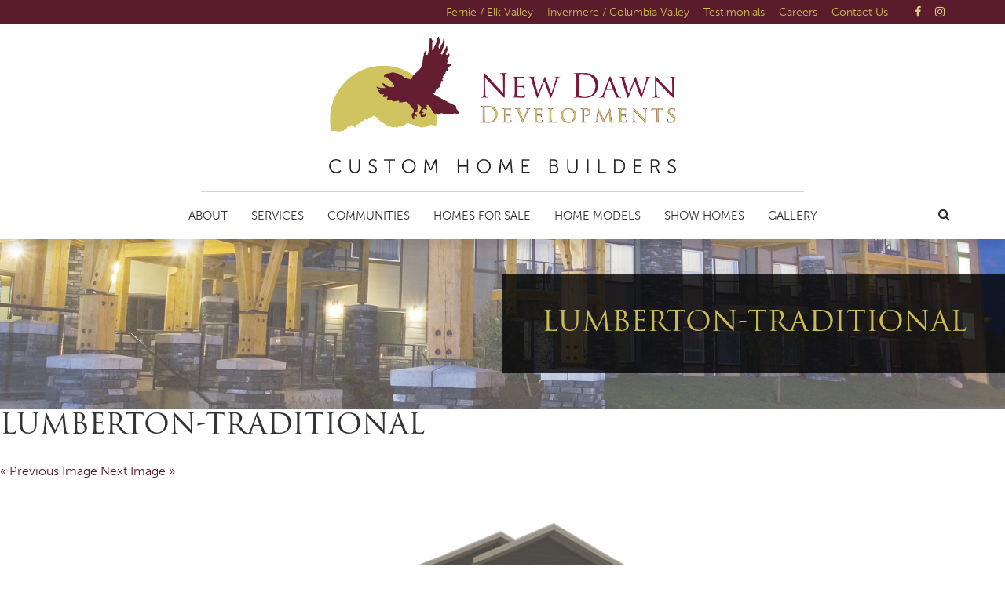

--- FILE ---
content_type: text/css
request_url: https://www.newdawndevelopments.com/wp-content/themes/ndd2020/style.css?ver=1.0
body_size: 2728
content:
/*
 Theme Name:   New Dawn Developments 2020
 Theme URI:    http://www.genexmarketing.com/
 Description:  Genex Marketing Bootstrap Starter Theme
 Author:       Genex Marketing
 Author URI:   http://www.genexmarketing.com
 Template:     toolset-starter
 Version:      1.0.0
 License:      GNU General Public License v2 or later
 License URI:  http://www.gnu.org/licenses/gpl-2.0.html
*/

@import url("https://use.typekit.net/cdq6ljh.css");

:root {
	
	/* Color Palette */

	--red: #5a1c2b;
	--lightRed: #855762;
	--lighterRed: #dbcdd0;

	--gold: #c9bc54;
	--lightGold: #d7cd80;
	--lighterGold: #f3f0d9;

	--gray: #2e2e2e;
	--lightGray: #646464;
	--lighterGray: #d1d1d1;
	
	
	--mainBgColor: #fff;
	--mainColor: var(--red);
	--secondaryColor: var(--gold);
	
	--topHeaderBGcolor: #fff;
	--headerHeight: 247px;

	--menuBarBGColor: #fff;
	--menuItemsColor: var(--gray);
	--menuItemsHoverColor: var(--gold);
	--menuItemsHoverBGColor: transparent;
	--subMenuItemsColor: var(--lightGray);
	--subMenuItemsHoverColor: var(--red);
	
	--menuRightPadding: 30px;
	--hamburgerButtonColor: var(--gray);
	--hamburgerButtonColorHover: var(--red);

	--MSMenuBarBGColor: transparent;
	--SSMenuBarBGColor: transparent;
	--SSmenuItemsColor: var(--gray);
	--SSmenuItemsHoverColor: var(--gold);
	--SSsubMenuItemsColor: var(--lightGray);
	--SSsubMenuItemsHoverColor: var(--red);

	--superMenuBarBGColor: var(--red);
	--superMenuItemsColor: var(--gold);
	--superMenuItemsHoverColor: var(--red);
	--superMenuItemsHoverBGColor: var(--lightGold);
	
	--socialItemsColor: var(--gray);
	--socialItemsHoverColor: var(--red);
	
	--sideMenuBarBGColor: var(--lightGray);
	--searchBarBGColor: var(--lightGray);
	
	--sideMenuItemsColor: var(--lightGold);
	--sideMenuItemsHoverColor: #fff;
	
	--footerBGColor: #eee;
	--footerHeaderColor: var(--gray);
	--footerlinkColor: var(--red);
	--footerlinkHoverColor: var(--gold);
	--footerIconColor: var(--lightRed);
	--footerTextColor: var(--lightGray);
	--footerMenuBulletColor: #aaa;
	
	--mainFont: museo-sans, sans-serif;
	--headerFont: trajan-pro-3, serif;
}

/* Layout */

.customSticky{
	position: fixed;
	width: 100%;
	z-index: 1;
}

.top-search {
	background-color: var(--searchBarBGColor);
}

.top-search input.form-control {
	width: calc( 100% - 50px);
	background-color: #fff;
	color: #666;
}

.top-search .btn-search {
	height: 40px;
}

.searchResult{
  margin-bottom:4rem;
}

#topBar {
	background-color: var(--topHeaderBGcolor);
}

#topBar .topBarLogo {
	width: 450px;
}

#topBar .CTA {
	display: flex;
	flex-wrap: nowrap;
}

#topBar .CTA > div {
	display: flex;
	padding: 16px;
	align-items: center;
	justify-content: center;
	flex-grow: 1;
}

.headerhr {
	margin: 0 auto;
	border-top: 1px solid var(--lighterGray);
	width: 60%;
}

nav.navbar.bootsnav .menuBar {
	background-color: var(--menuBarBGColor);
	/*border-bottom: 5px solid var(--mainColor);*/
	box-shadow: 0px 10px 10px 0px rgba(0,0,0,0.1); 
}

/* Logo */
nav.navbar.bootsnav .logo {
	margin-top: 3px;
	width: 0px;
	opacity: 0;
	transition: opacity .8s;
	position: absolute;
}

nav.navbar.bootsnav.scroll .logo {
	opacity: 1;
	width: 190px;
	/*width: 136px;*/
	clip: rect(0px, 190px, 50px, 0px) !important;
}

nav.navbar.bootsnav .attr-nav .social{
	display: none;
}

nav.navbar.bootsnav.scroll .attr-nav .social{
	display: block;
}

main .bkgroundColor {
	background-color: var(--mainBgColor);
}

main .container.mainContainer {
	padding-top: 4rem;
	padding-bottom: 4rem;
}

footer {
	background-color: var(--footerBGColor);
	border-top: 5px solid var(--lightGold);
}

footer .footerContents {
	padding-top: 2rem;
	padding-bottom: 2rem;
	color: var(--footerTextColor);
}

footer .footerContents .footerLogo {
	width: 300px;
}

footer .footerContents h3 {
	color: var(--footerHeaderColor);
}

footer .footerContents i {
	color: var(--footerIconColor);
}

#genexSignature a,
footer .footerContents a {
	color: var(--footerlinkColor);
}

footer .footerContents a:hover {
	color: var(--footerlinkHoverColor);
}

#genexSignature a:hover {
	color: #fff;
}

footer .footerContents ul.menu {
	list-style: none;
	padding-left: 30px;
}

footer .footerContents ul.menu li::before {
	font-family: "FontAwesome";
	content: "\f105";
	color: var(--footerMenuBulletColor);
	margin-right: 10px;
	margin-left: -16px;
}

footer .footerContents .addressTable {
	max-width: 360px;
}


/* Typo */
.bodyWrapper h1 {
	font-family: var(--headerFont);
	margin-top: 0;
	text-transform: uppercase;
}

.bodyWrapper h2,
.bodyWrapper h3,
.bodyWrapper h4,
.bodyWrapper h5,
.bodyWrapper h6 {
	font-family: museo-sans, sans-serif;
	margin-top: 0;
	text-transform: uppercase;
}

.bodyWrapper h2 {
	letter-spacing: 1rem;
}

.bodyWrapper h1 span.white,
.bodyWrapper h2 span.white,
.bodyWrapper h3 span.white,
.bodyWrapper h4 span.white,
.bodyWrapper h5 span.white,
.bodyWrapper h6 span.white {
	color: #fff;
}

.bodyWrapper h1 span.color,
.bodyWrapper h2 span.color,
.bodyWrapper h3 span.color,
.bodyWrapper h4 span.color,
.bodyWrapper h5 span.color,
.bodyWrapper h6 span.color {
	color: var(--red);
}

.bodyWrapper h1 span.gold,
.bodyWrapper h2 span.gold,
.bodyWrapper h3 span.gold,
.bodyWrapper h4 span.gold,
.bodyWrapper h5 span.gold,
.bodyWrapper h6 span.gold {
	color: var(--gold);
}

.bodyWrapper {
	font-family: var(--mainFont);
	font-size: 16px;
}

.bodyWrapper main ul.customList {
	list-style: none;
	padding-left: 30px;
	white-space: normal;
}

.bodyWrapper main ul.customList li:before {
	font-family: "FontAwesome";
	content: "\f105";
	color: var(--mainColor);
	margin-right: 5px;
	margin-left: -17px;
}

.bodyWrapper main ul.customList ul {
	list-style: none;
	padding-left: 30px;
	white-space: normal;
}

.bodyWrapper main ul.customList ul li:before {
	content: "\f105";
}


hr {
	border-top: 2px solid var(--gold);
	width: 80%;
}

blockquote {
	font-style: italic;
	border-left: 5px solid var(--mainColor);
	background-color: rgba(127, 127, 127, .05);
	padding-left: 50px;
	position: relative;
	line-height: normal;
	font-size: 1em;
}

blockquote::before {
	font-family: "FontAwesome";
	content: "\f10d";
	color: var(--mainColor);
	position: absolute;
	font-size: 2.6rem;
	top: 10px;
	left: 10px;
}

blockquote cite {
	display: block;
	text-align: right;
	font-weight: bold;
}


/* Navigation */
.bodyWrapper a {
	color: var(--mainColor);
	transition: all .2s;
}

.bodyWrapper a:link {}

.bodyWrapper a:visited {}

.bodyWrapper a:focus,
.bodyWrapper a:hover {
	color: var(--secondaryColor);
	/*text-decoration: none;*/
}

.bodyWrapper a:active {}

/* Super Nav */
.superMenu {
	background-color: var(--superMenuBarBGColor);
	text-align: right;
}

.superMenu .container >div {
	display: inline-block;
}

.superMenu ul {
	list-style: none;
	margin: 0;
	padding: 0;
	display: inline-block;
}
.superMenu ul.menu {
	margin-right: 16px;
}

.superMenu ul li {
	display: inline-block;
	margin: 0 -3px;
	padding: 0;
}

.superMenu ul li a {
	display: inline-block;
	color: var(--superMenuItemsColor);
	font-size: .9em;
	margin: 0;
	padding: 5px 10px;
	transition: all .5s;
}
.superMenu ul.social li a {
	color: var(--lightGold);
}

.superMenu ul.menu li a:hover,
.superMenu ul.menu li a:focus,
.superMenu ul.menu li.active a {
	background-color: var(--superMenuItemsHoverBGColor);
	color: var(--superMenuItemsHoverColor);
}

.superMenu ul.social li a:hover,
.superMenu ul.social li a:focus,
.superMenu ul.social li.active a {
	color: #fff;
}


/* Side Menu */
.side {
	background-color: var(--sideMenuBarBGColor);
}

.side .widget ul.link li a{
  color: var(--sideMenuItemsColor);
}

.side .widget ul.link li a:focus,
.side .widget ul.link li a:hover{
  color: var(--sideMenuItemsHoverColor);
}

/* Main Nav */
nav.navbar.bootsnav {
	border-bottom: none;
}

nav.navbar.bootsnav ul.nav.navbar-nav > li > a {
	/*font-family: var(--headerFont);*/
	font-family: museo-sans, sans-serif;
	font-size: 1.5rem;
	color: var(--menuItemsColor);
	text-transform: uppercase;
}

nav.navbar.bootsnav ul.nav.navbar-nav > li.active > a,
nav.navbar.bootsnav ul.nav.navbar-nav > li:focus > a,
nav.navbar.bootsnav ul.nav.navbar-nav > li:hover > a {
	color: var(--menuItemsHoverColor);
}

nav.navbar.bootsnav ul.nav.navbar-nav > li.dropdown li a {
	color: var(--subMenuItemsColor);
}

nav.navbar.bootsnav ul.nav.navbar-nav > li.dropdown li:focus > a,
nav.navbar.bootsnav ul.nav.navbar-nav > li.dropdown li:hover > a {
	color: var(--subMenuItemsHoverColor);
}

nav.navbar.bootsnav .navbar-toggle i {
	color: var(--hamburgerButtonColor);
	transition: all .3s;
}

nav.navbar.bootsnav .navbar-toggle i:focus,
nav.navbar.bootsnav .navbar-toggle i:hover {
	color: var(--hamburgerButtonColorHover);
}

/* Navbar Social Styles */
nav.navbar.bootsnav .attr-nav > ul > li > a {
	color: var(--socialItemsColor);
	padding: 18px 15px 0;
}

nav.navbar.bootsnav .attr-nav > ul > li:focus > a,
nav.navbar.bootsnav .attr-nav > ul > li:hover > a {
	color: var(--socialItemsHoverColor);
}

.btn.btn-default {
	text-transform: uppercase;
	white-space: normal;
	font-size: 1.7rem;
	font-weight: bold;
	padding: 1rem 3rem ;
	/*background-color: var(--mainColor);*/
	background-color: transparent;
	color: var(--red);
	border: 2px solid var(--red);;
	transition: all .2s;
}


.btn.btn-default.gold {
	color: var(--gold);
	border: 2px solid var(--gold);;
}


.btn.btn-default:focus,
.btn.btn-default:active,
.btn.btn-default:hover {
	background-color: transparent;
	color: var(--gold);
	border: 2px solid var(--gold);
}

.btn.btn-default.gold:focus,
.btn.btn-default.gold:active,
.btn.btn-default.gold:hover,
.btn.btn-default.alt:focus,
.btn.btn-default.alt:active,
.btn.btn-default.alt:hover {
	background-color: transparent;
	color: #fff;
	border: 2px solid #fff;
}



.readMore {
	background-color: rgba(127, 127, 127, .1);
	padding: 5px 12px;
	border-radius: 20px;
	display: inline-block;
}

/* Pagination Override */
.paginationWrapper {
	margin-top: 3rem;
}

.pagination > li > span,
.pagination > li > a {
	color: var(--mainColor);
	border-radius: 0 !important;
	padding: 6px 12px !important;
	font-size: 1em !important;
	text-decoration: none!important;
	line-height: normal !important;
	border: 1px solid #ddd !important;
	margin: 2px !important;
}

.pagination > li > a:focus,
.pagination > li > a:hover {
	color: var(--mainColor);
}

.pagination > .active > span:focus,
.pagination > .active > span:hover,
.pagination > .active > a:focus,
.pagination > .active > a:hover,
.pagination > .active > span {
	border-color: var(--mainColor);
	background-color: var(--mainColor);
}

.lots-table-container *{background:none !important;}
.lots-table-container td, .lots-table-container th{background:none !important;font-size:14px;border-radius:0px;border:solid 1px #ccc;padding:1px 5px;min-width:80px;}
.lots-table{border:double 3px #ccc !important;}
.lots-table-container td.lot-status{border:solid 1px #ccc;padding:1px 5px;}

.lots-table-container tr:nth-child(odd) {
	background-color: #eee !important;
  }
.lots-table-container th{background-color:#1e3147 !important;color:#fff;}
.lot-status{border:none !important;border-top:1px solid #ccc !important;padding-top:10px}
.status-badge {padding:10px !important;display:block;border-radius:5px !important;padding:5px !important;text-align:center;}
.status-available .status-badge {background-color:#1e3147 !important;color:#fff;}
.status-pending .status-badge {background-color:#ab701d !important;color:#fff;}
.status-sold .status-badge {background-color:#595a59 !important;color:#fff;}

.status-badge:hover{opacity:50% !important;}
.status-badge::after {
	content: '\2192'; /* Represents the &rarr; HTML entity */
	display: inline-block; /* Ensures it behaves nicely inline */
	margin-left: 0.5em; /* Add some space between the text and arrow */
	/* Optional: Adjust vertical alignment if needed */
	/* vertical-align: middle; */
  }


